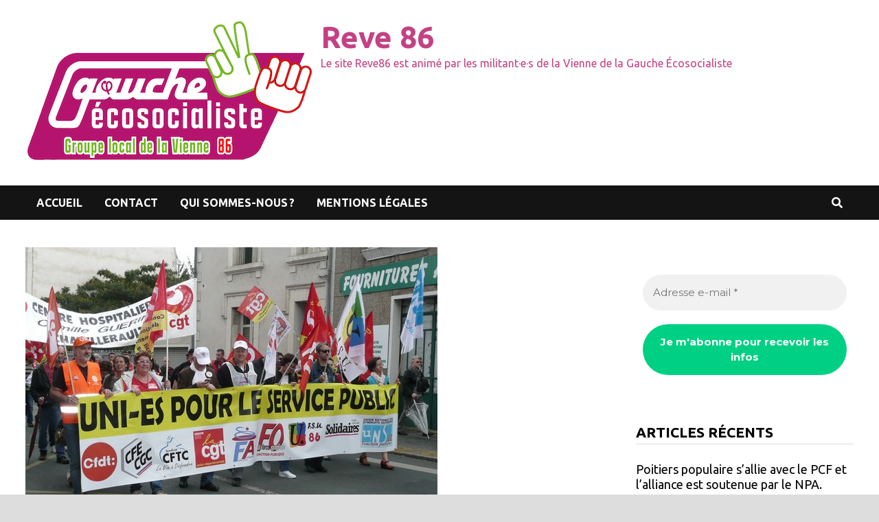

--- FILE ---
content_type: text/html; charset=UTF-8
request_url: https://reve86.org/la-manif-du-10-octobre-quelques-photos/
body_size: 17826
content:
<!doctype html>
<html lang="fr-FR">
<head>
	<meta charset="UTF-8">
	<meta name="viewport" content="width=device-width, initial-scale=1">
	<link rel="profile" href="https://gmpg.org/xfn/11">

	<title>La manif du 10 octobre &#8211; quelques photos&#8230; &#8211; Reve 86</title>
<meta name='robots' content='max-image-preview:large' />
	<style>img:is([sizes="auto" i], [sizes^="auto," i]) { contain-intrinsic-size: 3000px 1500px }</style>
	<link rel='dns-prefetch' href='//stats.wp.com' />
<link rel='dns-prefetch' href='//v0.wordpress.com' />
<link rel='dns-prefetch' href='//widgets.wp.com' />
<link rel='dns-prefetch' href='//s0.wp.com' />
<link rel='dns-prefetch' href='//0.gravatar.com' />
<link rel='dns-prefetch' href='//1.gravatar.com' />
<link rel='dns-prefetch' href='//2.gravatar.com' />
<link rel="alternate" type="application/rss+xml" title="Reve 86 &raquo; Flux" href="https://reve86.org/feed/" />
<link rel="alternate" type="application/rss+xml" title="Reve 86 &raquo; Flux des commentaires" href="https://reve86.org/comments/feed/" />
<link rel="alternate" type="application/rss+xml" title="Reve 86 &raquo; La manif du 10 octobre &ndash; quelques photos&hellip; Flux des commentaires" href="https://reve86.org/la-manif-du-10-octobre-quelques-photos/feed/" />
<script type="text/javascript">
/* <![CDATA[ */
window._wpemojiSettings = {"baseUrl":"https:\/\/s.w.org\/images\/core\/emoji\/16.0.1\/72x72\/","ext":".png","svgUrl":"https:\/\/s.w.org\/images\/core\/emoji\/16.0.1\/svg\/","svgExt":".svg","source":{"concatemoji":"https:\/\/reve86.org\/wp-includes\/js\/wp-emoji-release.min.js?ver=6.8.3"}};
/*! This file is auto-generated */
!function(s,n){var o,i,e;function c(e){try{var t={supportTests:e,timestamp:(new Date).valueOf()};sessionStorage.setItem(o,JSON.stringify(t))}catch(e){}}function p(e,t,n){e.clearRect(0,0,e.canvas.width,e.canvas.height),e.fillText(t,0,0);var t=new Uint32Array(e.getImageData(0,0,e.canvas.width,e.canvas.height).data),a=(e.clearRect(0,0,e.canvas.width,e.canvas.height),e.fillText(n,0,0),new Uint32Array(e.getImageData(0,0,e.canvas.width,e.canvas.height).data));return t.every(function(e,t){return e===a[t]})}function u(e,t){e.clearRect(0,0,e.canvas.width,e.canvas.height),e.fillText(t,0,0);for(var n=e.getImageData(16,16,1,1),a=0;a<n.data.length;a++)if(0!==n.data[a])return!1;return!0}function f(e,t,n,a){switch(t){case"flag":return n(e,"\ud83c\udff3\ufe0f\u200d\u26a7\ufe0f","\ud83c\udff3\ufe0f\u200b\u26a7\ufe0f")?!1:!n(e,"\ud83c\udde8\ud83c\uddf6","\ud83c\udde8\u200b\ud83c\uddf6")&&!n(e,"\ud83c\udff4\udb40\udc67\udb40\udc62\udb40\udc65\udb40\udc6e\udb40\udc67\udb40\udc7f","\ud83c\udff4\u200b\udb40\udc67\u200b\udb40\udc62\u200b\udb40\udc65\u200b\udb40\udc6e\u200b\udb40\udc67\u200b\udb40\udc7f");case"emoji":return!a(e,"\ud83e\udedf")}return!1}function g(e,t,n,a){var r="undefined"!=typeof WorkerGlobalScope&&self instanceof WorkerGlobalScope?new OffscreenCanvas(300,150):s.createElement("canvas"),o=r.getContext("2d",{willReadFrequently:!0}),i=(o.textBaseline="top",o.font="600 32px Arial",{});return e.forEach(function(e){i[e]=t(o,e,n,a)}),i}function t(e){var t=s.createElement("script");t.src=e,t.defer=!0,s.head.appendChild(t)}"undefined"!=typeof Promise&&(o="wpEmojiSettingsSupports",i=["flag","emoji"],n.supports={everything:!0,everythingExceptFlag:!0},e=new Promise(function(e){s.addEventListener("DOMContentLoaded",e,{once:!0})}),new Promise(function(t){var n=function(){try{var e=JSON.parse(sessionStorage.getItem(o));if("object"==typeof e&&"number"==typeof e.timestamp&&(new Date).valueOf()<e.timestamp+604800&&"object"==typeof e.supportTests)return e.supportTests}catch(e){}return null}();if(!n){if("undefined"!=typeof Worker&&"undefined"!=typeof OffscreenCanvas&&"undefined"!=typeof URL&&URL.createObjectURL&&"undefined"!=typeof Blob)try{var e="postMessage("+g.toString()+"("+[JSON.stringify(i),f.toString(),p.toString(),u.toString()].join(",")+"));",a=new Blob([e],{type:"text/javascript"}),r=new Worker(URL.createObjectURL(a),{name:"wpTestEmojiSupports"});return void(r.onmessage=function(e){c(n=e.data),r.terminate(),t(n)})}catch(e){}c(n=g(i,f,p,u))}t(n)}).then(function(e){for(var t in e)n.supports[t]=e[t],n.supports.everything=n.supports.everything&&n.supports[t],"flag"!==t&&(n.supports.everythingExceptFlag=n.supports.everythingExceptFlag&&n.supports[t]);n.supports.everythingExceptFlag=n.supports.everythingExceptFlag&&!n.supports.flag,n.DOMReady=!1,n.readyCallback=function(){n.DOMReady=!0}}).then(function(){return e}).then(function(){var e;n.supports.everything||(n.readyCallback(),(e=n.source||{}).concatemoji?t(e.concatemoji):e.wpemoji&&e.twemoji&&(t(e.twemoji),t(e.wpemoji)))}))}((window,document),window._wpemojiSettings);
/* ]]> */
</script>
<style id='wp-emoji-styles-inline-css' type='text/css'>

	img.wp-smiley, img.emoji {
		display: inline !important;
		border: none !important;
		box-shadow: none !important;
		height: 1em !important;
		width: 1em !important;
		margin: 0 0.07em !important;
		vertical-align: -0.1em !important;
		background: none !important;
		padding: 0 !important;
	}
</style>
<link rel='stylesheet' id='wp-block-library-css' href='https://reve86.org/wp-includes/css/dist/block-library/style.min.css?ver=6.8.3' type='text/css' media='all' />
<style id='wp-block-library-theme-inline-css' type='text/css'>
.wp-block-audio :where(figcaption){color:#555;font-size:13px;text-align:center}.is-dark-theme .wp-block-audio :where(figcaption){color:#ffffffa6}.wp-block-audio{margin:0 0 1em}.wp-block-code{border:1px solid #ccc;border-radius:4px;font-family:Menlo,Consolas,monaco,monospace;padding:.8em 1em}.wp-block-embed :where(figcaption){color:#555;font-size:13px;text-align:center}.is-dark-theme .wp-block-embed :where(figcaption){color:#ffffffa6}.wp-block-embed{margin:0 0 1em}.blocks-gallery-caption{color:#555;font-size:13px;text-align:center}.is-dark-theme .blocks-gallery-caption{color:#ffffffa6}:root :where(.wp-block-image figcaption){color:#555;font-size:13px;text-align:center}.is-dark-theme :root :where(.wp-block-image figcaption){color:#ffffffa6}.wp-block-image{margin:0 0 1em}.wp-block-pullquote{border-bottom:4px solid;border-top:4px solid;color:currentColor;margin-bottom:1.75em}.wp-block-pullquote cite,.wp-block-pullquote footer,.wp-block-pullquote__citation{color:currentColor;font-size:.8125em;font-style:normal;text-transform:uppercase}.wp-block-quote{border-left:.25em solid;margin:0 0 1.75em;padding-left:1em}.wp-block-quote cite,.wp-block-quote footer{color:currentColor;font-size:.8125em;font-style:normal;position:relative}.wp-block-quote:where(.has-text-align-right){border-left:none;border-right:.25em solid;padding-left:0;padding-right:1em}.wp-block-quote:where(.has-text-align-center){border:none;padding-left:0}.wp-block-quote.is-large,.wp-block-quote.is-style-large,.wp-block-quote:where(.is-style-plain){border:none}.wp-block-search .wp-block-search__label{font-weight:700}.wp-block-search__button{border:1px solid #ccc;padding:.375em .625em}:where(.wp-block-group.has-background){padding:1.25em 2.375em}.wp-block-separator.has-css-opacity{opacity:.4}.wp-block-separator{border:none;border-bottom:2px solid;margin-left:auto;margin-right:auto}.wp-block-separator.has-alpha-channel-opacity{opacity:1}.wp-block-separator:not(.is-style-wide):not(.is-style-dots){width:100px}.wp-block-separator.has-background:not(.is-style-dots){border-bottom:none;height:1px}.wp-block-separator.has-background:not(.is-style-wide):not(.is-style-dots){height:2px}.wp-block-table{margin:0 0 1em}.wp-block-table td,.wp-block-table th{word-break:normal}.wp-block-table :where(figcaption){color:#555;font-size:13px;text-align:center}.is-dark-theme .wp-block-table :where(figcaption){color:#ffffffa6}.wp-block-video :where(figcaption){color:#555;font-size:13px;text-align:center}.is-dark-theme .wp-block-video :where(figcaption){color:#ffffffa6}.wp-block-video{margin:0 0 1em}:root :where(.wp-block-template-part.has-background){margin-bottom:0;margin-top:0;padding:1.25em 2.375em}
</style>
<style id='classic-theme-styles-inline-css' type='text/css'>
/*! This file is auto-generated */
.wp-block-button__link{color:#fff;background-color:#32373c;border-radius:9999px;box-shadow:none;text-decoration:none;padding:calc(.667em + 2px) calc(1.333em + 2px);font-size:1.125em}.wp-block-file__button{background:#32373c;color:#fff;text-decoration:none}
</style>
<link rel='stylesheet' id='mediaelement-css' href='https://reve86.org/wp-includes/js/mediaelement/mediaelementplayer-legacy.min.css?ver=4.2.17' type='text/css' media='all' />
<link rel='stylesheet' id='wp-mediaelement-css' href='https://reve86.org/wp-includes/js/mediaelement/wp-mediaelement.min.css?ver=6.8.3' type='text/css' media='all' />
<style id='jetpack-sharing-buttons-style-inline-css' type='text/css'>
.jetpack-sharing-buttons__services-list{display:flex;flex-direction:row;flex-wrap:wrap;gap:0;list-style-type:none;margin:5px;padding:0}.jetpack-sharing-buttons__services-list.has-small-icon-size{font-size:12px}.jetpack-sharing-buttons__services-list.has-normal-icon-size{font-size:16px}.jetpack-sharing-buttons__services-list.has-large-icon-size{font-size:24px}.jetpack-sharing-buttons__services-list.has-huge-icon-size{font-size:36px}@media print{.jetpack-sharing-buttons__services-list{display:none!important}}.editor-styles-wrapper .wp-block-jetpack-sharing-buttons{gap:0;padding-inline-start:0}ul.jetpack-sharing-buttons__services-list.has-background{padding:1.25em 2.375em}
</style>
<style id='global-styles-inline-css' type='text/css'>
:root{--wp--preset--aspect-ratio--square: 1;--wp--preset--aspect-ratio--4-3: 4/3;--wp--preset--aspect-ratio--3-4: 3/4;--wp--preset--aspect-ratio--3-2: 3/2;--wp--preset--aspect-ratio--2-3: 2/3;--wp--preset--aspect-ratio--16-9: 16/9;--wp--preset--aspect-ratio--9-16: 9/16;--wp--preset--color--black: #000000;--wp--preset--color--cyan-bluish-gray: #abb8c3;--wp--preset--color--white: #ffffff;--wp--preset--color--pale-pink: #f78da7;--wp--preset--color--vivid-red: #cf2e2e;--wp--preset--color--luminous-vivid-orange: #ff6900;--wp--preset--color--luminous-vivid-amber: #fcb900;--wp--preset--color--light-green-cyan: #7bdcb5;--wp--preset--color--vivid-green-cyan: #00d084;--wp--preset--color--pale-cyan-blue: #8ed1fc;--wp--preset--color--vivid-cyan-blue: #0693e3;--wp--preset--color--vivid-purple: #9b51e0;--wp--preset--gradient--vivid-cyan-blue-to-vivid-purple: linear-gradient(135deg,rgba(6,147,227,1) 0%,rgb(155,81,224) 100%);--wp--preset--gradient--light-green-cyan-to-vivid-green-cyan: linear-gradient(135deg,rgb(122,220,180) 0%,rgb(0,208,130) 100%);--wp--preset--gradient--luminous-vivid-amber-to-luminous-vivid-orange: linear-gradient(135deg,rgba(252,185,0,1) 0%,rgba(255,105,0,1) 100%);--wp--preset--gradient--luminous-vivid-orange-to-vivid-red: linear-gradient(135deg,rgba(255,105,0,1) 0%,rgb(207,46,46) 100%);--wp--preset--gradient--very-light-gray-to-cyan-bluish-gray: linear-gradient(135deg,rgb(238,238,238) 0%,rgb(169,184,195) 100%);--wp--preset--gradient--cool-to-warm-spectrum: linear-gradient(135deg,rgb(74,234,220) 0%,rgb(151,120,209) 20%,rgb(207,42,186) 40%,rgb(238,44,130) 60%,rgb(251,105,98) 80%,rgb(254,248,76) 100%);--wp--preset--gradient--blush-light-purple: linear-gradient(135deg,rgb(255,206,236) 0%,rgb(152,150,240) 100%);--wp--preset--gradient--blush-bordeaux: linear-gradient(135deg,rgb(254,205,165) 0%,rgb(254,45,45) 50%,rgb(107,0,62) 100%);--wp--preset--gradient--luminous-dusk: linear-gradient(135deg,rgb(255,203,112) 0%,rgb(199,81,192) 50%,rgb(65,88,208) 100%);--wp--preset--gradient--pale-ocean: linear-gradient(135deg,rgb(255,245,203) 0%,rgb(182,227,212) 50%,rgb(51,167,181) 100%);--wp--preset--gradient--electric-grass: linear-gradient(135deg,rgb(202,248,128) 0%,rgb(113,206,126) 100%);--wp--preset--gradient--midnight: linear-gradient(135deg,rgb(2,3,129) 0%,rgb(40,116,252) 100%);--wp--preset--font-size--small: 13px;--wp--preset--font-size--medium: 20px;--wp--preset--font-size--large: 36px;--wp--preset--font-size--x-large: 42px;--wp--preset--spacing--20: 0.44rem;--wp--preset--spacing--30: 0.67rem;--wp--preset--spacing--40: 1rem;--wp--preset--spacing--50: 1.5rem;--wp--preset--spacing--60: 2.25rem;--wp--preset--spacing--70: 3.38rem;--wp--preset--spacing--80: 5.06rem;--wp--preset--shadow--natural: 6px 6px 9px rgba(0, 0, 0, 0.2);--wp--preset--shadow--deep: 12px 12px 50px rgba(0, 0, 0, 0.4);--wp--preset--shadow--sharp: 6px 6px 0px rgba(0, 0, 0, 0.2);--wp--preset--shadow--outlined: 6px 6px 0px -3px rgba(255, 255, 255, 1), 6px 6px rgba(0, 0, 0, 1);--wp--preset--shadow--crisp: 6px 6px 0px rgba(0, 0, 0, 1);}:where(.is-layout-flex){gap: 0.5em;}:where(.is-layout-grid){gap: 0.5em;}body .is-layout-flex{display: flex;}.is-layout-flex{flex-wrap: wrap;align-items: center;}.is-layout-flex > :is(*, div){margin: 0;}body .is-layout-grid{display: grid;}.is-layout-grid > :is(*, div){margin: 0;}:where(.wp-block-columns.is-layout-flex){gap: 2em;}:where(.wp-block-columns.is-layout-grid){gap: 2em;}:where(.wp-block-post-template.is-layout-flex){gap: 1.25em;}:where(.wp-block-post-template.is-layout-grid){gap: 1.25em;}.has-black-color{color: var(--wp--preset--color--black) !important;}.has-cyan-bluish-gray-color{color: var(--wp--preset--color--cyan-bluish-gray) !important;}.has-white-color{color: var(--wp--preset--color--white) !important;}.has-pale-pink-color{color: var(--wp--preset--color--pale-pink) !important;}.has-vivid-red-color{color: var(--wp--preset--color--vivid-red) !important;}.has-luminous-vivid-orange-color{color: var(--wp--preset--color--luminous-vivid-orange) !important;}.has-luminous-vivid-amber-color{color: var(--wp--preset--color--luminous-vivid-amber) !important;}.has-light-green-cyan-color{color: var(--wp--preset--color--light-green-cyan) !important;}.has-vivid-green-cyan-color{color: var(--wp--preset--color--vivid-green-cyan) !important;}.has-pale-cyan-blue-color{color: var(--wp--preset--color--pale-cyan-blue) !important;}.has-vivid-cyan-blue-color{color: var(--wp--preset--color--vivid-cyan-blue) !important;}.has-vivid-purple-color{color: var(--wp--preset--color--vivid-purple) !important;}.has-black-background-color{background-color: var(--wp--preset--color--black) !important;}.has-cyan-bluish-gray-background-color{background-color: var(--wp--preset--color--cyan-bluish-gray) !important;}.has-white-background-color{background-color: var(--wp--preset--color--white) !important;}.has-pale-pink-background-color{background-color: var(--wp--preset--color--pale-pink) !important;}.has-vivid-red-background-color{background-color: var(--wp--preset--color--vivid-red) !important;}.has-luminous-vivid-orange-background-color{background-color: var(--wp--preset--color--luminous-vivid-orange) !important;}.has-luminous-vivid-amber-background-color{background-color: var(--wp--preset--color--luminous-vivid-amber) !important;}.has-light-green-cyan-background-color{background-color: var(--wp--preset--color--light-green-cyan) !important;}.has-vivid-green-cyan-background-color{background-color: var(--wp--preset--color--vivid-green-cyan) !important;}.has-pale-cyan-blue-background-color{background-color: var(--wp--preset--color--pale-cyan-blue) !important;}.has-vivid-cyan-blue-background-color{background-color: var(--wp--preset--color--vivid-cyan-blue) !important;}.has-vivid-purple-background-color{background-color: var(--wp--preset--color--vivid-purple) !important;}.has-black-border-color{border-color: var(--wp--preset--color--black) !important;}.has-cyan-bluish-gray-border-color{border-color: var(--wp--preset--color--cyan-bluish-gray) !important;}.has-white-border-color{border-color: var(--wp--preset--color--white) !important;}.has-pale-pink-border-color{border-color: var(--wp--preset--color--pale-pink) !important;}.has-vivid-red-border-color{border-color: var(--wp--preset--color--vivid-red) !important;}.has-luminous-vivid-orange-border-color{border-color: var(--wp--preset--color--luminous-vivid-orange) !important;}.has-luminous-vivid-amber-border-color{border-color: var(--wp--preset--color--luminous-vivid-amber) !important;}.has-light-green-cyan-border-color{border-color: var(--wp--preset--color--light-green-cyan) !important;}.has-vivid-green-cyan-border-color{border-color: var(--wp--preset--color--vivid-green-cyan) !important;}.has-pale-cyan-blue-border-color{border-color: var(--wp--preset--color--pale-cyan-blue) !important;}.has-vivid-cyan-blue-border-color{border-color: var(--wp--preset--color--vivid-cyan-blue) !important;}.has-vivid-purple-border-color{border-color: var(--wp--preset--color--vivid-purple) !important;}.has-vivid-cyan-blue-to-vivid-purple-gradient-background{background: var(--wp--preset--gradient--vivid-cyan-blue-to-vivid-purple) !important;}.has-light-green-cyan-to-vivid-green-cyan-gradient-background{background: var(--wp--preset--gradient--light-green-cyan-to-vivid-green-cyan) !important;}.has-luminous-vivid-amber-to-luminous-vivid-orange-gradient-background{background: var(--wp--preset--gradient--luminous-vivid-amber-to-luminous-vivid-orange) !important;}.has-luminous-vivid-orange-to-vivid-red-gradient-background{background: var(--wp--preset--gradient--luminous-vivid-orange-to-vivid-red) !important;}.has-very-light-gray-to-cyan-bluish-gray-gradient-background{background: var(--wp--preset--gradient--very-light-gray-to-cyan-bluish-gray) !important;}.has-cool-to-warm-spectrum-gradient-background{background: var(--wp--preset--gradient--cool-to-warm-spectrum) !important;}.has-blush-light-purple-gradient-background{background: var(--wp--preset--gradient--blush-light-purple) !important;}.has-blush-bordeaux-gradient-background{background: var(--wp--preset--gradient--blush-bordeaux) !important;}.has-luminous-dusk-gradient-background{background: var(--wp--preset--gradient--luminous-dusk) !important;}.has-pale-ocean-gradient-background{background: var(--wp--preset--gradient--pale-ocean) !important;}.has-electric-grass-gradient-background{background: var(--wp--preset--gradient--electric-grass) !important;}.has-midnight-gradient-background{background: var(--wp--preset--gradient--midnight) !important;}.has-small-font-size{font-size: var(--wp--preset--font-size--small) !important;}.has-medium-font-size{font-size: var(--wp--preset--font-size--medium) !important;}.has-large-font-size{font-size: var(--wp--preset--font-size--large) !important;}.has-x-large-font-size{font-size: var(--wp--preset--font-size--x-large) !important;}
:where(.wp-block-post-template.is-layout-flex){gap: 1.25em;}:where(.wp-block-post-template.is-layout-grid){gap: 1.25em;}
:where(.wp-block-columns.is-layout-flex){gap: 2em;}:where(.wp-block-columns.is-layout-grid){gap: 2em;}
:root :where(.wp-block-pullquote){font-size: 1.5em;line-height: 1.6;}
</style>
<link rel='stylesheet' id='font-awesome-css' href='https://reve86.org/wp-content/themes/bam/assets/fonts/css/all.min.css?ver=5.15.4' type='text/css' media='all' />
<link rel='stylesheet' id='bam-style-css' href='https://reve86.org/wp-content/themes/bam/style.css?ver=1.3.1' type='text/css' media='all' />
<link rel='stylesheet' id='jetpack_likes-css' href='https://reve86.org/wp-content/plugins/jetpack/modules/likes/style.css?ver=15.4' type='text/css' media='all' />
<link rel='stylesheet' id='fancybox-css' href='https://reve86.org/wp-content/plugins/easy-fancybox/fancybox/1.5.4/jquery.fancybox.min.css?ver=6.8.3' type='text/css' media='screen' />
<link rel='stylesheet' id='sharedaddy-css' href='https://reve86.org/wp-content/plugins/jetpack/modules/sharedaddy/sharing.css?ver=15.4' type='text/css' media='all' />
<link rel='stylesheet' id='social-logos-css' href='https://reve86.org/wp-content/plugins/jetpack/_inc/social-logos/social-logos.min.css?ver=15.4' type='text/css' media='all' />
<script type="text/javascript" src="https://reve86.org/wp-includes/js/jquery/jquery.min.js?ver=3.7.1" id="jquery-core-js"></script>
<script type="text/javascript" src="https://reve86.org/wp-includes/js/jquery/jquery-migrate.min.js?ver=3.4.1" id="jquery-migrate-js"></script>
<script type="text/javascript" src="https://reve86.org/wp-content/plugins/fd-footnotes/fdfootnotes.js?ver=1.34" id="fdfootnote_script-js"></script>
<link rel="https://api.w.org/" href="https://reve86.org/wp-json/" /><link rel="alternate" title="JSON" type="application/json" href="https://reve86.org/wp-json/wp/v2/posts/17564" /><link rel="EditURI" type="application/rsd+xml" title="RSD" href="https://reve86.org/xmlrpc.php?rsd" />
<meta name="generator" content="WordPress 6.8.3" />
<link rel="canonical" href="https://reve86.org/la-manif-du-10-octobre-quelques-photos/" />
<link rel='shortlink' href='https://reve86.org/?p=17564' />
<link rel="alternate" title="oEmbed (JSON)" type="application/json+oembed" href="https://reve86.org/wp-json/oembed/1.0/embed?url=https%3A%2F%2Freve86.org%2Fla-manif-du-10-octobre-quelques-photos%2F" />
<link rel="alternate" title="oEmbed (XML)" type="text/xml+oembed" href="https://reve86.org/wp-json/oembed/1.0/embed?url=https%3A%2F%2Freve86.org%2Fla-manif-du-10-octobre-quelques-photos%2F&#038;format=xml" />
	<style>img#wpstats{display:none}</style>
				<style type="text/css">
				</style>
		
<!-- Jetpack Open Graph Tags -->
<meta property="og:type" content="article" />
<meta property="og:title" content="La manif du 10 octobre &ndash; quelques photos&hellip;" />
<meta property="og:url" content="https://reve86.org/la-manif-du-10-octobre-quelques-photos/" />
<meta property="og:description" content="L&rsquo;unité ça paye. La mobilisation de l&rsquo;ensemble des syndicats de fonctionnaires a été un succès. Plus de 4000 manifestants à Poitiers, plus 500 à Châtellerault le matin. Sur Poitiers si …" />
<meta property="article:published_time" content="2017-10-11T07:16:54+00:00" />
<meta property="article:modified_time" content="2017-10-11T07:16:54+00:00" />
<meta property="og:site_name" content="Reve 86" />
<meta property="og:image" content="https://reve86.org/wp-content/uploads/2017/10/P1150521.jpg" />
<meta property="og:image:width" content="600" />
<meta property="og:image:height" content="450" />
<meta property="og:image:alt" content="" />
<meta property="og:locale" content="fr_FR" />
<meta name="twitter:site" content="@Ensemble86" />
<meta name="twitter:text:title" content="La manif du 10 octobre &ndash; quelques photos&hellip;" />
<meta name="twitter:image" content="https://reve86.org/wp-content/uploads/2017/10/P1150521.jpg?w=640" />
<meta name="twitter:card" content="summary_large_image" />

<!-- End Jetpack Open Graph Tags -->
<link rel="icon" href="https://reve86.org/wp-content/uploads/2022/11/logo-simplifie.png" sizes="32x32" />
<link rel="icon" href="https://reve86.org/wp-content/uploads/2022/11/logo-simplifie.png" sizes="192x192" />
<link rel="apple-touch-icon" href="https://reve86.org/wp-content/uploads/2022/11/logo-simplifie.png" />
<meta name="msapplication-TileImage" content="https://reve86.org/wp-content/uploads/2022/11/logo-simplifie.png" />
		<style type="text/css" id="wp-custom-css">
			#topbar {
	display:none;
}		</style>
		
		<style type="text/css" id="theme-custom-css">
			/* Color CSS */
                
                    blockquote {
                        border-left: 4px solid #c44183;
                    }

                    button,
                    input[type="button"],
                    input[type="reset"],
                    input[type="submit"] {
                        background: #c44183;
                    }

                    .wp-block-search .wp-block-search__button {
                        background: #c44183;
                    }

                    .bam-readmore {
                        background: #c44183;
                    }

                    .site-title a, .site-description {
                        color: #c44183;
                    }

                    .site-header.default-style .main-navigation ul li a:hover {
                        color: #c44183;
                    }

                    .site-header.default-style .main-navigation ul ul li a:hover {
                        background: #c44183;
                    }

                    .site-header.default-style .main-navigation .current_page_item > a,
                    .site-header.default-style .main-navigation .current-menu-item > a,
                    .site-header.default-style .main-navigation .current_page_ancestor > a,
                    .site-header.default-style .main-navigation .current-menu-ancestor > a {
                        color: #c44183;
                    }

                    .site-header.horizontal-style .main-navigation ul li a:hover {
                        color: #c44183;
                    }

                    .site-header.horizontal-style .main-navigation ul ul li a:hover {
                        background: #c44183;
                    }

                    .site-header.horizontal-style .main-navigation .current_page_item > a,
                    .site-header.horizontal-style .main-navigation .current-menu-item > a,
                    .site-header.horizontal-style .main-navigation .current_page_ancestor > a,
                    .site-header.horizontal-style .main-navigation .current-menu-ancestor > a {
                        color: #c44183;
                    }

                    .posts-navigation .nav-previous a:hover,
                    .posts-navigation .nav-next a:hover {
                        color: #c44183;
                    }

                    .post-navigation .nav-previous .post-title:hover,
                    .post-navigation .nav-next .post-title:hover {
                        color: #c44183;
                    }

                    .pagination .page-numbers.current {
                        background: #c44183;
                        border: 1px solid #c44183;
                        color: #ffffff;
                    }
                      
                    .pagination a.page-numbers:hover {
                        background: #c44183;
                        border: 1px solid #c44183;
                    }

                    .widget a:hover,
                    .widget ul li a:hover {
                        color: #c44183;
                    }

                    li.bm-tab.th-ui-state-active a {
                        border-bottom: 1px solid #c44183;
                    }

                    .footer-widget-area .widget a:hover {
                        color: #c44183;
                    }

                    .bms-title a:hover {
                        color: #c44183;
                    }

                    .bam-entry .entry-title a:hover {
                        color: #c44183;
                    }

                    .related-post-meta a:hover,
                    .entry-meta a:hover {
                        color: #c44183;
                    }

                    .related-post-meta .byline a:hover,
                    .entry-meta .byline a:hover {
                        color: #c44183;
                    }

                    .cat-links a {
                        color: #c44183;
                    }

                    .tags-links a:hover {
                        background: #c44183;
                    }

                    .related-post-title a:hover {
                        color: #c44183;
                    }

                    .author-posts-link:hover {
                        color: #c44183;
                    }

                    .comment-author a {
                        color: #c44183;
                    }

                    .comment-metadata a:hover,
                    .comment-metadata a:focus,
                    .pingback .comment-edit-link:hover,
                    .pingback .comment-edit-link:focus {
                        color: #c44183;
                    }

                    .comment-reply-link:hover,
                    .comment-reply-link:focus {
                        background: #c44183;
                    }

                    .comment-notes a:hover,
                    .comment-awaiting-moderation a:hover,
                    .logged-in-as a:hover,
                    .form-allowed-tags a:hover {
                        color: #c44183;
                    }

                    .required {
                        color: #c44183;
                    }

                    .comment-reply-title small a:before {
                        color: #c44183;
                    }

                    .wp-block-quote {
                        border-left: 4px solid #c44183;
                    }

                    .wp-block-quote[style*="text-align:right"], .wp-block-quote[style*="text-align: right"] {
                        border-right: 4px solid #c44183;
                    }

                    .site-info a:hover {
                        color: #c44183;
                    }

                    #bam-tags a, .widget_tag_cloud .tagcloud a {
                        background: #c44183;
                    }

                
                    .site-title a, .site-description,
                    .site-header.horizontal-style .site-description {
                        color: #c44183;
                    }
                
                    .page-content a:hover,
                    .entry-content a:hover {
                        color: #00aeef;
                    }
                
                    button:hover,
                    input[type="button"]:hover,
                    input[type="reset"]:hover,
                    input[type="submit"]:hover,
                    .wp-block-search .wp-block-search__button:hover,
                    .bam-readmore:hover {
                        background: #000000;
                    }
                
                    body.boxed-layout.custom-background,
                    body.boxed-layout {
                        background-color: #dddddd;
                    }
                
                    body.boxed-layout.custom-background.separate-containers,
                    body.boxed-layout.separate-containers {
                        background-color: #dddddd;
                    }
                
                    body.wide-layout.custom-background.separate-containers,
                    body.wide-layout.separate-containers {
                        background-color: #eeeeee;
                    }		</style>

	</head>

<body class="wp-singular post-template-default single single-post postid-17564 single-format-standard wp-custom-logo wp-embed-responsive wp-theme-bam boxed-layout right-sidebar one-container">



<div id="page" class="site">
	<a class="skip-link screen-reader-text" href="#content">Passer au contenu</a>

	
<div id="topbar" class="bam-topbar clearfix">

    <div class="container">

                    <span class="bam-date">30 janvier 2026</span>
        
        
        
<div class="bam-topbar-social colored">

    
        
                
    
        
                
    
        
                
    
        
                
    
        
                
    
        
                
    
        
                
    
        
                
    
        
                
    
        
                
    
        
                
    
        
                
    
        
                
    
        
                
    
        
                
    
        
                
    
        
                
    
        
                
    
        
                
    
        
                
    
        
                
    
        
                
    
        
                
    
</div><!-- .bam-social-media -->
    </div>

</div>
	


<header id="masthead" class="site-header default-style">

    
    

<div id="site-header-inner" class="clearfix container left-logo">

    <div class="site-branding">
    <div class="site-branding-inner">

                    <div class="site-logo-image"><a href="https://reve86.org/" class="custom-logo-link" rel="home"><img width="420" height="214" src="https://reve86.org/wp-content/uploads/2022/11/Logo-GES-Poitiers_light-1.png" class="custom-logo" alt="Reve 86" decoding="async" fetchpriority="high" srcset="https://reve86.org/wp-content/uploads/2022/11/Logo-GES-Poitiers_light-1.png 420w, https://reve86.org/wp-content/uploads/2022/11/Logo-GES-Poitiers_light-1-360x183.png 360w" sizes="(max-width: 420px) 100vw, 420px" /></a></div>
        
        <div class="site-branding-text">
                            <p class="site-title"><a href="https://reve86.org/" rel="home">Reve 86</a></p>
                                <p class="site-description">Le site Reve86 est animé par les militant·e·s de la Vienne de la Gauche Écosocialiste</p>
                    </div><!-- .site-branding-text -->

    </div><!-- .site-branding-inner -->
</div><!-- .site-branding -->
        
</div><!-- #site-header-inner -->



<nav id="site-navigation" class="main-navigation">

    <div id="site-navigation-inner" class="container align-left show-search">
        
        <div class="menu-haut-de-page-container"><ul id="primary-menu" class="menu"><li id="menu-item-10" class="menu-item menu-item-type-custom menu-item-object-custom menu-item-home menu-item-10"><a href="https://reve86.org/">Accueil</a></li>
<li id="menu-item-75" class="menu-item menu-item-type-post_type menu-item-object-page menu-item-75"><a href="https://reve86.org/contact/">Contact</a></li>
<li id="menu-item-72" class="menu-item menu-item-type-post_type menu-item-object-page menu-item-72"><a href="https://reve86.org/ensemble-qui-sommes-nous/">Qui sommes-nous&#8239;?</a></li>
<li id="menu-item-45385" class="menu-item menu-item-type-post_type menu-item-object-page menu-item-45385"><a href="https://reve86.org/mentions-legales/">Mentions l&eacute;gales</a></li>
</ul></div><div class="bam-search-button-icon">
    <i class="fas fa-search" aria-hidden="true"></i>
</div>
<div class="bam-search-box-container">
    <div class="bam-search-box">
        <form role="search" method="get" class="search-form" action="https://reve86.org/">
				<label>
					<span class="screen-reader-text">Rechercher :</span>
					<input type="search" class="search-field" placeholder="Rechercher…" value="" name="s" />
				</label>
				<input type="submit" class="search-submit" value="Rechercher" />
			</form>    </div><!-- th-search-box -->
</div><!-- .th-search-box-container -->

        <button class="menu-toggle" aria-controls="primary-menu" aria-expanded="false" data-toggle-target=".mobile-navigation"><i class="fas fa-bars"></i>Menu</button>
        
    </div><!-- .container -->
    
</nav><!-- #site-navigation -->
<div class="mobile-dropdown">
    <nav class="mobile-navigation">
        <div class="menu-haut-de-page-container"><ul id="primary-menu-mobile" class="menu"><li class="menu-item menu-item-type-custom menu-item-object-custom menu-item-home menu-item-10"><a href="https://reve86.org/">Accueil</a></li>
<li class="menu-item menu-item-type-post_type menu-item-object-page menu-item-75"><a href="https://reve86.org/contact/">Contact</a></li>
<li class="menu-item menu-item-type-post_type menu-item-object-page menu-item-72"><a href="https://reve86.org/ensemble-qui-sommes-nous/">Qui sommes-nous&#8239;?</a></li>
<li class="menu-item menu-item-type-post_type menu-item-object-page menu-item-45385"><a href="https://reve86.org/mentions-legales/">Mentions l&eacute;gales</a></li>
</ul></div>    </nav>
</div>

    
         
</header><!-- #masthead -->


	
	<div id="content" class="site-content">
		<div class="container">

	
	<div id="primary" class="content-area">

		
		<main id="main" class="site-main">

			
			
<article id="post-17564" class="bam-single-post post-17564 post type-post status-publish format-standard has-post-thumbnail hentry category-agir">
	
					<div class="post-thumbnail">
					<img width="600" height="450" src="https://reve86.org/wp-content/uploads/2017/10/P1150521.jpg" class="attachment-bam-large size-bam-large wp-post-image" alt="" decoding="async" srcset="https://reve86.org/wp-content/uploads/2017/10/P1150521.jpg 600w, https://reve86.org/wp-content/uploads/2017/10/P1150521-360x270.jpg 360w" sizes="(max-width: 600px) 100vw, 600px" />				</div><!-- .post-thumbnail -->
			
		
	<div class="category-list">
		<span class="cat-links"><a href="https://reve86.org/categorie/agir/" rel="category tag">agir</a></span>	</div><!-- .category-list -->

	<header class="entry-header">
		<h1 class="entry-title">La manif du 10 octobre &ndash; quelques photos&hellip;</h1>			<div class="entry-meta">
				<span class="byline"> <img class="author-photo" alt="Didier Bridon" src="https://secure.gravatar.com/avatar/4a6b5d0d18e32cf0e0ad160c8cf4f07fe8834e1b0d0a422536089e8a185befc6?s=96&#038;d=mm&#038;r=g" />par <span class="author vcard"><a class="url fn n" href="https://reve86.org/author/didier/">Didier Bridon</a></span></span><span class="posted-on"><i class="far fa-clock"></i><a href="https://reve86.org/la-manif-du-10-octobre-quelques-photos/" rel="bookmark"><time class="entry-date published updated" datetime="2017-10-11T09:16:54+02:00">11 octobre 2017</time></a></span>			</div><!-- .entry-meta -->
			</header><!-- .entry-header -->

	
	
	<div class="entry-content">
		<p>L&rsquo;unit&eacute; &ccedil;a paye. La mobi&shy;li&shy;sa&shy;tion de l&rsquo;en&shy;semble des syndi&shy;cats de fonc&shy;tion&shy;naires a &eacute;t&eacute; un succ&egrave;s. Plus de 4000 mani&shy;fes&shy;tants &agrave; Poitiers, plus 500 &agrave; Ch&acirc;tel&shy;le&shy;rault le matin. Sur Poitiers si la CGT, la FSU et Soli&shy;daires &eacute;taient forte&shy;ment repr&eacute;&shy;sen&shy;t&eacute;s, l&rsquo;en&shy;semble des autres syndi&shy;cats de fonc&shy;tion&shy;naires avaient aussi bien mobi&shy;lis&eacute;. Des orga&shy;ni&shy;sa&shy;tions poli&shy;tiques &eacute;taient aussi dans la mani&shy;fes&shy;ta&shy;tion, PCF, NPA, LO, FI et Ensemble! qui a diffus&eacute; un tract en d&eacute;but de manif. Le&nbsp;cort&egrave;ge unitaire et dyna&shy;mique des orga&shy;ni&shy;sa&shy;tions de jeunesse a &eacute;t&eacute; tr&egrave;s remarqu&eacute;. Lire le&nbsp;<a href="https://reve86.org/wp-content/uploads/2017/10/Tract-10oct.pdf">tract d&rsquo;En&shy;semble!</a></p>
<p>&nbsp;</p>
<div id='gallery-1' class='gallery galleryid-17564 gallery-columns-2 gallery-size-full'><figure class='gallery-item'>
			<div class='gallery-icon landscape'>
				<a href='https://reve86.org/la-manif-du-10-octobre-quelques-photos/p1150502/'><img decoding="async" width="600" height="450" src="https://reve86.org/wp-content/uploads/2017/10/P1150502.jpg" class="attachment-full size-full" alt="" srcset="https://reve86.org/wp-content/uploads/2017/10/P1150502.jpg 600w, https://reve86.org/wp-content/uploads/2017/10/P1150502-360x270.jpg 360w" sizes="(max-width: 600px) 100vw, 600px" /></a>
			</div></figure><figure class='gallery-item'>
			<div class='gallery-icon landscape'>
				<a href='https://reve86.org/la-manif-du-10-octobre-quelques-photos/p1150503/'><img decoding="async" width="600" height="450" src="https://reve86.org/wp-content/uploads/2017/10/P1150503.jpg" class="attachment-full size-full" alt="" srcset="https://reve86.org/wp-content/uploads/2017/10/P1150503.jpg 600w, https://reve86.org/wp-content/uploads/2017/10/P1150503-360x270.jpg 360w" sizes="(max-width: 600px) 100vw, 600px" /></a>
			</div></figure><figure class='gallery-item'>
			<div class='gallery-icon landscape'>
				<a href='https://reve86.org/la-manif-du-10-octobre-quelques-photos/p1150507/'><img loading="lazy" decoding="async" width="600" height="450" src="https://reve86.org/wp-content/uploads/2017/10/P1150507.jpg" class="attachment-full size-full" alt="" srcset="https://reve86.org/wp-content/uploads/2017/10/P1150507.jpg 600w, https://reve86.org/wp-content/uploads/2017/10/P1150507-360x270.jpg 360w" sizes="auto, (max-width: 600px) 100vw, 600px" /></a>
			</div></figure><figure class='gallery-item'>
			<div class='gallery-icon landscape'>
				<a href='https://reve86.org/la-manif-du-10-octobre-quelques-photos/p1150508/'><img loading="lazy" decoding="async" width="600" height="450" src="https://reve86.org/wp-content/uploads/2017/10/P1150508.jpg" class="attachment-full size-full" alt="" srcset="https://reve86.org/wp-content/uploads/2017/10/P1150508.jpg 600w, https://reve86.org/wp-content/uploads/2017/10/P1150508-360x270.jpg 360w" sizes="auto, (max-width: 600px) 100vw, 600px" /></a>
			</div></figure><figure class='gallery-item'>
			<div class='gallery-icon landscape'>
				<a href='https://reve86.org/la-manif-du-10-octobre-quelques-photos/p1150532/'><img loading="lazy" decoding="async" width="600" height="450" src="https://reve86.org/wp-content/uploads/2017/10/P1150532.jpg" class="attachment-full size-full" alt="" srcset="https://reve86.org/wp-content/uploads/2017/10/P1150532.jpg 600w, https://reve86.org/wp-content/uploads/2017/10/P1150532-360x270.jpg 360w" sizes="auto, (max-width: 600px) 100vw, 600px" /></a>
			</div></figure><figure class='gallery-item'>
			<div class='gallery-icon landscape'>
				<a href='https://reve86.org/la-manif-du-10-octobre-quelques-photos/p1150529/'><img loading="lazy" decoding="async" width="600" height="450" src="https://reve86.org/wp-content/uploads/2017/10/P1150529.jpg" class="attachment-full size-full" alt="" srcset="https://reve86.org/wp-content/uploads/2017/10/P1150529.jpg 600w, https://reve86.org/wp-content/uploads/2017/10/P1150529-360x270.jpg 360w" sizes="auto, (max-width: 600px) 100vw, 600px" /></a>
			</div></figure><figure class='gallery-item'>
			<div class='gallery-icon landscape'>
				<a href='https://reve86.org/la-manif-du-10-octobre-quelques-photos/p1150525/'><img loading="lazy" decoding="async" width="600" height="450" src="https://reve86.org/wp-content/uploads/2017/10/P1150525.jpg" class="attachment-full size-full" alt="" srcset="https://reve86.org/wp-content/uploads/2017/10/P1150525.jpg 600w, https://reve86.org/wp-content/uploads/2017/10/P1150525-360x270.jpg 360w" sizes="auto, (max-width: 600px) 100vw, 600px" /></a>
			</div></figure><figure class='gallery-item'>
			<div class='gallery-icon landscape'>
				<a href='https://reve86.org/la-manif-du-10-octobre-quelques-photos/p1150512/'><img loading="lazy" decoding="async" width="600" height="450" src="https://reve86.org/wp-content/uploads/2017/10/P1150512.jpg" class="attachment-full size-full" alt="" srcset="https://reve86.org/wp-content/uploads/2017/10/P1150512.jpg 600w, https://reve86.org/wp-content/uploads/2017/10/P1150512-360x270.jpg 360w" sizes="auto, (max-width: 600px) 100vw, 600px" /></a>
			</div></figure><figure class='gallery-item'>
			<div class='gallery-icon landscape'>
				<a href='https://reve86.org/la-manif-du-10-octobre-quelques-photos/p1150516/'><img loading="lazy" decoding="async" width="600" height="450" src="https://reve86.org/wp-content/uploads/2017/10/P1150516.jpg" class="attachment-full size-full" alt="" srcset="https://reve86.org/wp-content/uploads/2017/10/P1150516.jpg 600w, https://reve86.org/wp-content/uploads/2017/10/P1150516-360x270.jpg 360w" sizes="auto, (max-width: 600px) 100vw, 600px" /></a>
			</div></figure><figure class='gallery-item'>
			<div class='gallery-icon landscape'>
				<a href='https://reve86.org/la-manif-du-10-octobre-quelques-photos/p1150511/'><img loading="lazy" decoding="async" width="600" height="450" src="https://reve86.org/wp-content/uploads/2017/10/P1150511.jpg" class="attachment-full size-full" alt="" srcset="https://reve86.org/wp-content/uploads/2017/10/P1150511.jpg 600w, https://reve86.org/wp-content/uploads/2017/10/P1150511-360x270.jpg 360w" sizes="auto, (max-width: 600px) 100vw, 600px" /></a>
			</div></figure><figure class='gallery-item'>
			<div class='gallery-icon landscape'>
				<a href='https://reve86.org/la-manif-du-10-octobre-quelques-photos/p1150510/'><img loading="lazy" decoding="async" width="600" height="450" src="https://reve86.org/wp-content/uploads/2017/10/P1150510.jpg" class="attachment-full size-full" alt="" srcset="https://reve86.org/wp-content/uploads/2017/10/P1150510.jpg 600w, https://reve86.org/wp-content/uploads/2017/10/P1150510-360x270.jpg 360w" sizes="auto, (max-width: 600px) 100vw, 600px" /></a>
			</div></figure><figure class='gallery-item'>
			<div class='gallery-icon landscape'>
				<a href='https://reve86.org/la-manif-du-10-octobre-quelques-photos/p1150543/'><img loading="lazy" decoding="async" width="600" height="450" src="https://reve86.org/wp-content/uploads/2017/10/P1150543.jpg" class="attachment-full size-full" alt="" srcset="https://reve86.org/wp-content/uploads/2017/10/P1150543.jpg 600w, https://reve86.org/wp-content/uploads/2017/10/P1150543-360x270.jpg 360w" sizes="auto, (max-width: 600px) 100vw, 600px" /></a>
			</div></figure><figure class='gallery-item'>
			<div class='gallery-icon landscape'>
				<a href='https://reve86.org/la-manif-du-10-octobre-quelques-photos/p1150509/'><img loading="lazy" decoding="async" width="600" height="450" src="https://reve86.org/wp-content/uploads/2017/10/P1150509.jpg" class="attachment-full size-full" alt="" srcset="https://reve86.org/wp-content/uploads/2017/10/P1150509.jpg 600w, https://reve86.org/wp-content/uploads/2017/10/P1150509-360x270.jpg 360w" sizes="auto, (max-width: 600px) 100vw, 600px" /></a>
			</div></figure><figure class='gallery-item'>
			<div class='gallery-icon landscape'>
				<a href='https://reve86.org/la-manif-du-10-octobre-quelques-photos/p1150519/'><img loading="lazy" decoding="async" width="600" height="450" src="https://reve86.org/wp-content/uploads/2017/10/P1150519.jpg" class="attachment-full size-full" alt="" srcset="https://reve86.org/wp-content/uploads/2017/10/P1150519.jpg 600w, https://reve86.org/wp-content/uploads/2017/10/P1150519-360x270.jpg 360w" sizes="auto, (max-width: 600px) 100vw, 600px" /></a>
			</div></figure><figure class='gallery-item'>
			<div class='gallery-icon landscape'>
				<a href='https://reve86.org/la-manif-du-10-octobre-quelques-photos/p1150515/'><img loading="lazy" decoding="async" width="600" height="450" src="https://reve86.org/wp-content/uploads/2017/10/P1150515.jpg" class="attachment-full size-full" alt="" srcset="https://reve86.org/wp-content/uploads/2017/10/P1150515.jpg 600w, https://reve86.org/wp-content/uploads/2017/10/P1150515-360x270.jpg 360w" sizes="auto, (max-width: 600px) 100vw, 600px" /></a>
			</div></figure><figure class='gallery-item'>
			<div class='gallery-icon landscape'>
				<a href='https://reve86.org/la-manif-du-10-octobre-quelques-photos/p1150530/'><img loading="lazy" decoding="async" width="600" height="450" src="https://reve86.org/wp-content/uploads/2017/10/P1150530.jpg" class="attachment-full size-full" alt="" srcset="https://reve86.org/wp-content/uploads/2017/10/P1150530.jpg 600w, https://reve86.org/wp-content/uploads/2017/10/P1150530-360x270.jpg 360w" sizes="auto, (max-width: 600px) 100vw, 600px" /></a>
			</div></figure><figure class='gallery-item'>
			<div class='gallery-icon landscape'>
				<a href='https://reve86.org/la-manif-du-10-octobre-quelques-photos/p1150527/'><img loading="lazy" decoding="async" width="600" height="450" src="https://reve86.org/wp-content/uploads/2017/10/P1150527.jpg" class="attachment-full size-full" alt="" srcset="https://reve86.org/wp-content/uploads/2017/10/P1150527.jpg 600w, https://reve86.org/wp-content/uploads/2017/10/P1150527-360x270.jpg 360w" sizes="auto, (max-width: 600px) 100vw, 600px" /></a>
			</div></figure><figure class='gallery-item'>
			<div class='gallery-icon landscape'>
				<a href='https://reve86.org/la-manif-du-10-octobre-quelques-photos/p1150528/'><img loading="lazy" decoding="async" width="600" height="450" src="https://reve86.org/wp-content/uploads/2017/10/P1150528.jpg" class="attachment-full size-full" alt="" srcset="https://reve86.org/wp-content/uploads/2017/10/P1150528.jpg 600w, https://reve86.org/wp-content/uploads/2017/10/P1150528-360x270.jpg 360w" sizes="auto, (max-width: 600px) 100vw, 600px" /></a>
			</div></figure><figure class='gallery-item'>
			<div class='gallery-icon landscape'>
				<a href='https://reve86.org/la-manif-du-10-octobre-quelques-photos/p1150533/'><img loading="lazy" decoding="async" width="600" height="450" src="https://reve86.org/wp-content/uploads/2017/10/P1150533.jpg" class="attachment-full size-full" alt="" srcset="https://reve86.org/wp-content/uploads/2017/10/P1150533.jpg 600w, https://reve86.org/wp-content/uploads/2017/10/P1150533-360x270.jpg 360w" sizes="auto, (max-width: 600px) 100vw, 600px" /></a>
			</div></figure><figure class='gallery-item'>
			<div class='gallery-icon landscape'>
				<a href='https://reve86.org/la-manif-du-10-octobre-quelques-photos/p1150536/'><img loading="lazy" decoding="async" width="600" height="450" src="https://reve86.org/wp-content/uploads/2017/10/P1150536.jpg" class="attachment-full size-full" alt="" srcset="https://reve86.org/wp-content/uploads/2017/10/P1150536.jpg 600w, https://reve86.org/wp-content/uploads/2017/10/P1150536-360x270.jpg 360w" sizes="auto, (max-width: 600px) 100vw, 600px" /></a>
			</div></figure><figure class='gallery-item'>
			<div class='gallery-icon landscape'>
				<a href='https://reve86.org/la-manif-du-10-octobre-quelques-photos/p1150542/'><img loading="lazy" decoding="async" width="600" height="450" src="https://reve86.org/wp-content/uploads/2017/10/P1150542.jpg" class="attachment-full size-full" alt="" srcset="https://reve86.org/wp-content/uploads/2017/10/P1150542.jpg 600w, https://reve86.org/wp-content/uploads/2017/10/P1150542-360x270.jpg 360w" sizes="auto, (max-width: 600px) 100vw, 600px" /></a>
			</div></figure><figure class='gallery-item'>
			<div class='gallery-icon landscape'>
				<a href='https://reve86.org/la-manif-du-10-octobre-quelques-photos/p1150541/'><img loading="lazy" decoding="async" width="600" height="450" src="https://reve86.org/wp-content/uploads/2017/10/P1150541.jpg" class="attachment-full size-full" alt="" srcset="https://reve86.org/wp-content/uploads/2017/10/P1150541.jpg 600w, https://reve86.org/wp-content/uploads/2017/10/P1150541-360x270.jpg 360w" sizes="auto, (max-width: 600px) 100vw, 600px" /></a>
			</div></figure><figure class='gallery-item'>
			<div class='gallery-icon landscape'>
				<a href='https://reve86.org/la-manif-du-10-octobre-quelques-photos/p1150539/'><img loading="lazy" decoding="async" width="600" height="450" src="https://reve86.org/wp-content/uploads/2017/10/P1150539.jpg" class="attachment-full size-full" alt="" srcset="https://reve86.org/wp-content/uploads/2017/10/P1150539.jpg 600w, https://reve86.org/wp-content/uploads/2017/10/P1150539-360x270.jpg 360w" sizes="auto, (max-width: 600px) 100vw, 600px" /></a>
			</div></figure><figure class='gallery-item'>
			<div class='gallery-icon landscape'>
				<a href='https://reve86.org/la-manif-du-10-octobre-quelques-photos/p1150534/'><img loading="lazy" decoding="async" width="600" height="450" src="https://reve86.org/wp-content/uploads/2017/10/P1150534.jpg" class="attachment-full size-full" alt="" srcset="https://reve86.org/wp-content/uploads/2017/10/P1150534.jpg 600w, https://reve86.org/wp-content/uploads/2017/10/P1150534-360x270.jpg 360w" sizes="auto, (max-width: 600px) 100vw, 600px" /></a>
			</div></figure><figure class='gallery-item'>
			<div class='gallery-icon landscape'>
				<a href='https://reve86.org/la-manif-du-10-octobre-quelques-photos/p1150531/'><img loading="lazy" decoding="async" width="600" height="450" src="https://reve86.org/wp-content/uploads/2017/10/P1150531.jpg" class="attachment-full size-full" alt="" srcset="https://reve86.org/wp-content/uploads/2017/10/P1150531.jpg 600w, https://reve86.org/wp-content/uploads/2017/10/P1150531-360x270.jpg 360w" sizes="auto, (max-width: 600px) 100vw, 600px" /></a>
			</div></figure><figure class='gallery-item'>
			<div class='gallery-icon landscape'>
				<a href='https://reve86.org/la-manif-du-10-octobre-quelques-photos/p1150522/'><img loading="lazy" decoding="async" width="600" height="450" src="https://reve86.org/wp-content/uploads/2017/10/P1150522.jpg" class="attachment-full size-full" alt="" srcset="https://reve86.org/wp-content/uploads/2017/10/P1150522.jpg 600w, https://reve86.org/wp-content/uploads/2017/10/P1150522-360x270.jpg 360w" sizes="auto, (max-width: 600px) 100vw, 600px" /></a>
			</div></figure>
		</div>

<p>&nbsp;</p><div class="sharedaddy sd-sharing-enabled"><div class="robots-nocontent sd-block sd-social sd-social-icon sd-sharing"><h3 class="sd-title">Partager :</h3><div class="sd-content"><ul><li class="share-twitter"><a rel="nofollow noopener noreferrer"
				data-shared="sharing-twitter-17564"
				class="share-twitter sd-button share-icon no-text"
				href="https://reve86.org/la-manif-du-10-octobre-quelques-photos/?share=twitter"
				target="_blank"
				aria-labelledby="sharing-twitter-17564"
				>
				<span id="sharing-twitter-17564" hidden>Cliquer pour partager sur X(ouvre dans une nouvelle fenêtre)</span>
				<span>X</span>
			</a></li><li class="share-facebook"><a rel="nofollow noopener noreferrer"
				data-shared="sharing-facebook-17564"
				class="share-facebook sd-button share-icon no-text"
				href="https://reve86.org/la-manif-du-10-octobre-quelques-photos/?share=facebook"
				target="_blank"
				aria-labelledby="sharing-facebook-17564"
				>
				<span id="sharing-facebook-17564" hidden>Cliquez pour partager sur Facebook(ouvre dans une nouvelle fenêtre)</span>
				<span>Facebook</span>
			</a></li><li class="share-jetpack-whatsapp"><a rel="nofollow noopener noreferrer"
				data-shared="sharing-whatsapp-17564"
				class="share-jetpack-whatsapp sd-button share-icon no-text"
				href="https://reve86.org/la-manif-du-10-octobre-quelques-photos/?share=jetpack-whatsapp"
				target="_blank"
				aria-labelledby="sharing-whatsapp-17564"
				>
				<span id="sharing-whatsapp-17564" hidden>Cliquez pour partager sur WhatsApp(ouvre dans une nouvelle fenêtre)</span>
				<span>WhatsApp</span>
			</a></li><li class="share-email"><a rel="nofollow noopener noreferrer"
				data-shared="sharing-email-17564"
				class="share-email sd-button share-icon no-text"
				href="mailto:?subject=%5BArticle%20partag%C3%A9%5D%20La%20manif%20du%2010%20octobre%20-%20quelques%20photos...&#038;body=https%3A%2F%2Freve86.org%2Fla-manif-du-10-octobre-quelques-photos%2F&#038;share=email"
				target="_blank"
				aria-labelledby="sharing-email-17564"
				data-email-share-error-title="Votre messagerie est-elle configurée ?" data-email-share-error-text="Si vous rencontrez des problèmes de partage par e-mail, votre messagerie n’est peut-être pas configurée pour votre navigateur. Vous devrez peut-être créer vous-même une nouvelle messagerie." data-email-share-nonce="fae057575b" data-email-share-track-url="https://reve86.org/la-manif-du-10-octobre-quelques-photos/?share=email">
				<span id="sharing-email-17564" hidden>Cliquer pour envoyer un lien par e-mail à un ami(ouvre dans une nouvelle fenêtre)</span>
				<span>E-mail</span>
			</a></li><li class="share-print"><a rel="nofollow noopener noreferrer"
				data-shared="sharing-print-17564"
				class="share-print sd-button share-icon no-text"
				href="https://reve86.org/la-manif-du-10-octobre-quelques-photos/#print?share=print"
				target="_blank"
				aria-labelledby="sharing-print-17564"
				>
				<span id="sharing-print-17564" hidden>Cliquer pour imprimer(ouvre dans une nouvelle fenêtre)</span>
				<span>Imprimer</span>
			</a></li><li class="share-end"></li></ul></div></div></div>	</div><!-- .entry-content -->

	
	<footer class="entry-footer">
			</footer><!-- .entry-footer -->
</article><!-- #post-17564 -->
	<nav class="navigation post-navigation" aria-label="Publications">
		<h2 class="screen-reader-text">Navigation de l’article</h2>
		<div class="nav-links"><div class="nav-previous"><a href="https://reve86.org/non-a-limmense-plan-social-sur-les-emplois-aides/" rel="prev"><span class="meta-nav" aria-hidden="true">Publication précédente</span> <span class="screen-reader-text">Publication précédente :</span> <br/><span class="post-title">Non &agrave; l&rsquo;im&shy;mense plan social sur les emplois aid&eacute;s&#8239;!</span></a></div><div class="nav-next"><a href="https://reve86.org/contre-la-repression-et-pour-la-democratie-soyons-solidaires-du-droit-a-lautodetermination-de-la-catalogne/" rel="next"><span class="meta-nav" aria-hidden="true">Publication suivante</span> <span class="screen-reader-text">Publication suivante :</span> <br/><span class="post-title">Contre la r&eacute;pres&shy;sion et pour la d&eacute;mo&shy;cra&shy;tie, soyons soli&shy;daires du droit &agrave; l&rsquo;au&shy;to&shy;d&eacute;&shy;ter&shy;mi&shy;na&shy;tion de la Cata&shy;logne&#8239;!</span></a></div></div>
	</nav><div class="bam-authorbox clearfix">

    <div class="bam-author-img">
        <img alt='' src='https://secure.gravatar.com/avatar/4a6b5d0d18e32cf0e0ad160c8cf4f07fe8834e1b0d0a422536089e8a185befc6?s=100&#038;d=mm&#038;r=g' srcset='https://secure.gravatar.com/avatar/4a6b5d0d18e32cf0e0ad160c8cf4f07fe8834e1b0d0a422536089e8a185befc6?s=200&#038;d=mm&#038;r=g 2x' class='avatar avatar-100 photo' height='100' width='100' loading='lazy' decoding='async'/>    </div>

    <div class="bam-author-content">
        <h4 class="author-name">Didier Bridon</h4>
        <p class="author-description"></p>
        <a class="author-posts-link" href="https://reve86.org/author/didier/" title="Didier Bridon">
            Voir tous les articles de Didier Bridon &rarr;        </a>
    </div>

</div>


<div class="bam-related-posts clearfix">

    <h3 class="related-section-title">Vous pourriez aussi aimer</h3>

    <div class="related-posts-wrap">
                    <div class="related-post">
                <div class="related-post-thumbnail">
                    <a href="https://reve86.org/le-tract-du-rassemblement-4-mai-de-dnsi/">
                        <img width="369" height="265" src="https://reve86.org/wp-content/uploads/2016/05/MMs-blancs.jpg" class="attachment-bam-thumb size-bam-thumb wp-post-image" alt="" decoding="async" loading="lazy" srcset="https://reve86.org/wp-content/uploads/2016/05/MMs-blancs.jpg 708w, https://reve86.org/wp-content/uploads/2016/05/MMs-blancs-360x258.jpg 360w, https://reve86.org/wp-content/uploads/2016/05/MMs-blancs-600x431.jpg 600w" sizes="auto, (max-width: 369px) 100vw, 369px" />                    </a>
                </div><!-- .related-post-thumbnail -->
                <h3 class="related-post-title">
                    <a href="https://reve86.org/le-tract-du-rassemblement-4-mai-de-dnsi/" rel="bookmark" title="Le tract du rassem&shy;ble&shy;ment 4 mai de DNSI">
                        Le tract du rassem&shy;ble&shy;ment 4 mai de DNSI                    </a>
                </h3><!-- .related-post-title -->
                <div class="related-post-meta"><span class="posted-on"><i class="far fa-clock"></i><a href="https://reve86.org/le-tract-du-rassemblement-4-mai-de-dnsi/" rel="bookmark"><time class="entry-date published sm-hu" datetime="2016-05-02T17:17:02+02:00">2 mai 2016</time><time class="updated" datetime="2017-09-02T23:56:28+02:00">2 septembre 2017</time></a></span></div>
            </div><!-- .related-post -->
                    <div class="related-post">
                <div class="related-post-thumbnail">
                    <a href="https://reve86.org/solidaires-de-4-familles-et-dautres/">
                        <img width="149" height="265" src="https://reve86.org/wp-content/uploads/2016/04/112a12720eeedd361ada9c5c1f372320-1.jpg" class="attachment-bam-thumb size-bam-thumb wp-post-image" alt="" decoding="async" loading="lazy" srcset="https://reve86.org/wp-content/uploads/2016/04/112a12720eeedd361ada9c5c1f372320-1.jpg 281w, https://reve86.org/wp-content/uploads/2016/04/112a12720eeedd361ada9c5c1f372320-1-202x360.jpg 202w" sizes="auto, (max-width: 149px) 100vw, 149px" />                    </a>
                </div><!-- .related-post-thumbnail -->
                <h3 class="related-post-title">
                    <a href="https://reve86.org/solidaires-de-4-familles-et-dautres/" rel="bookmark" title="&nbsp;Soli&shy;daires de 4 familles et d&rsquo;autres">
                        &nbsp;Soli&shy;daires de 4 familles et d&rsquo;autres                    </a>
                </h3><!-- .related-post-title -->
                <div class="related-post-meta"><span class="posted-on"><i class="far fa-clock"></i><a href="https://reve86.org/solidaires-de-4-familles-et-dautres/" rel="bookmark"><time class="entry-date published sm-hu" datetime="2016-04-14T09:16:38+02:00">14 avril 2016</time><time class="updated" datetime="2016-04-14T09:19:39+02:00">14 avril 2016</time></a></span></div>
            </div><!-- .related-post -->
                    <div class="related-post">
                <div class="related-post-thumbnail">
                    <a href="https://reve86.org/israel-mene-la-danse-et-exhorte-la-communaute-internationale-a-le-suivre/">
                        <img width="424" height="265" src="https://reve86.org/wp-content/uploads/2014/03/palestine.jpg" class="attachment-bam-thumb size-bam-thumb wp-post-image" alt="" decoding="async" loading="lazy" srcset="https://reve86.org/wp-content/uploads/2014/03/palestine.jpg 1024w, https://reve86.org/wp-content/uploads/2014/03/palestine-360x225.jpg 360w, https://reve86.org/wp-content/uploads/2014/03/palestine-740x462.jpg 740w, https://reve86.org/wp-content/uploads/2014/03/palestine-600x375.jpg 600w" sizes="auto, (max-width: 424px) 100vw, 424px" />                    </a>
                </div><!-- .related-post-thumbnail -->
                <h3 class="related-post-title">
                    <a href="https://reve86.org/israel-mene-la-danse-et-exhorte-la-communaute-internationale-a-le-suivre/" rel="bookmark" title="Isra&euml;l m&egrave;ne la danse et exhorte la commu&shy;naut&eacute; inter&shy;na&shy;tio&shy;nale &agrave; le suivre">
                        Isra&euml;l m&egrave;ne la danse et exhorte la commu&shy;naut&eacute; inter&shy;na&shy;tio&shy;nale &agrave; le suivre                    </a>
                </h3><!-- .related-post-title -->
                <div class="related-post-meta"><span class="posted-on"><i class="far fa-clock"></i><a href="https://reve86.org/israel-mene-la-danse-et-exhorte-la-communaute-internationale-a-le-suivre/" rel="bookmark"><time class="entry-date published updated" datetime="2014-07-01T14:01:34+02:00">1 juillet 2014</time></a></span></div>
            </div><!-- .related-post -->
            </div><!-- .related-post-wrap-->

</div><!-- .related-posts -->


<div id="comments" class="comments-area">

		<div id="respond" class="comment-respond">
		<h3 id="reply-title" class="comment-reply-title">Laisser un commentaire <small><a rel="nofollow" id="cancel-comment-reply-link" href="/la-manif-du-10-octobre-quelques-photos/#respond" style="display:none;">Annuler la réponse</a></small></h3><form action="https://reve86.org/wp-comments-post.php" method="post" id="commentform" class="comment-form"><p class="comment-notes"><span id="email-notes">Votre adresse e-mail ne sera pas publiée.</span> <span class="required-field-message">Les champs obligatoires sont indiqués avec <span class="required">*</span></span></p><p class="comment-form-comment"><label for="comment">Commentaire <span class="required">*</span></label> <textarea id="comment" name="comment" cols="45" rows="8" maxlength="65525" required></textarea></p><p class="comment-form-author"><label for="author">Nom <span class="required">*</span></label> <input id="author" name="author" type="text" value="" size="30" maxlength="245" autocomplete="name" required /></p>
<p class="comment-form-email"><label for="email">E-mail <span class="required">*</span></label> <input id="email" name="email" type="email" value="" size="30" maxlength="100" aria-describedby="email-notes" autocomplete="email" required /></p>
<p class="comment-form-url"><label for="url">Site web</label> <input id="url" name="url" type="url" value="" size="30" maxlength="200" autocomplete="url" /></p>
<p class="comment-form-mailpoet">
      <label for="mailpoet_subscribe_on_comment">
        <input
          type="checkbox"
          id="mailpoet_subscribe_on_comment"
          value="1"
          name="mailpoet[subscribe_on_comment]"
        />&nbsp;Oui, ajoutez-moi à votre liste de diffusion.
      </label>
    </p><p class="form-submit"><input name="submit" type="submit" id="submit" class="submit" value="Laisser un commentaire" /> <input type='hidden' name='comment_post_ID' value='17564' id='comment_post_ID' />
<input type='hidden' name='comment_parent' id='comment_parent' value='0' />
</p><p style="display: none;"><input type="hidden" id="akismet_comment_nonce" name="akismet_comment_nonce" value="27db747f7c" /></p><p style="display: none !important;" class="akismet-fields-container" data-prefix="ak_"><label>&#916;<textarea name="ak_hp_textarea" cols="45" rows="8" maxlength="100"></textarea></label><input type="hidden" id="ak_js_1" name="ak_js" value="169"/><script>document.getElementById( "ak_js_1" ).setAttribute( "value", ( new Date() ).getTime() );</script></p></form>	</div><!-- #respond -->
	<p class="akismet_comment_form_privacy_notice">Ce site utilise Akismet pour réduire les indésirables. <a href="https://akismet.com/privacy/" target="_blank" rel="nofollow noopener">En savoir plus sur la façon dont les données de vos commentaires sont traitées</a>.</p>
</div><!-- #comments -->

			
		</main><!-- #main -->

		
	</div><!-- #primary -->

	


<aside id="secondary" class="widget-area">

	
	<section id="block-3" class="widget widget_block">  
  
  <div class="
    mailpoet_form_popup_overlay
      "></div>
  <div
    id="mailpoet_form_1"
    class="
      mailpoet_form
      mailpoet_form_html
      mailpoet_form_position_
      mailpoet_form_animation_
    "
      >

    <style type="text/css">
     #mailpoet_form_1 .mailpoet_form {  }
#mailpoet_form_1 form { margin-bottom: 0; }
#mailpoet_form_1 p.mailpoet_form_paragraph { margin-bottom: 10px; }
#mailpoet_form_1 .mailpoet_column_with_background { padding: 10px; }
#mailpoet_form_1 .mailpoet_form_column:not(:first-child) { margin-left: 20px; }
#mailpoet_form_1 .mailpoet_paragraph { line-height: 20px; margin-bottom: 20px; }
#mailpoet_form_1 .mailpoet_segment_label, #mailpoet_form_1 .mailpoet_text_label, #mailpoet_form_1 .mailpoet_textarea_label, #mailpoet_form_1 .mailpoet_select_label, #mailpoet_form_1 .mailpoet_radio_label, #mailpoet_form_1 .mailpoet_checkbox_label, #mailpoet_form_1 .mailpoet_list_label, #mailpoet_form_1 .mailpoet_date_label { display: block; font-weight: normal; }
#mailpoet_form_1 .mailpoet_text, #mailpoet_form_1 .mailpoet_textarea, #mailpoet_form_1 .mailpoet_select, #mailpoet_form_1 .mailpoet_date_month, #mailpoet_form_1 .mailpoet_date_day, #mailpoet_form_1 .mailpoet_date_year, #mailpoet_form_1 .mailpoet_date { display: block; }
#mailpoet_form_1 .mailpoet_text, #mailpoet_form_1 .mailpoet_textarea { width: 200px; }
#mailpoet_form_1 .mailpoet_checkbox {  }
#mailpoet_form_1 .mailpoet_submit {  }
#mailpoet_form_1 .mailpoet_divider {  }
#mailpoet_form_1 .mailpoet_message {  }
#mailpoet_form_1 .mailpoet_form_loading { width: 30px; text-align: center; line-height: normal; }
#mailpoet_form_1 .mailpoet_form_loading > span { width: 5px; height: 5px; background-color: #5b5b5b; }#mailpoet_form_1{border-radius: 0px;text-align: left;}#mailpoet_form_1 form.mailpoet_form {padding: 10px;}#mailpoet_form_1{width: 100%;}#mailpoet_form_1 .mailpoet_message {margin: 0; padding: 0 20px;}
        #mailpoet_form_1 .mailpoet_validate_success {color: #00d084}
        #mailpoet_form_1 input.parsley-success {color: #00d084}
        #mailpoet_form_1 select.parsley-success {color: #00d084}
        #mailpoet_form_1 textarea.parsley-success {color: #00d084}
      
        #mailpoet_form_1 .mailpoet_validate_error {color: #cf2e2e}
        #mailpoet_form_1 input.parsley-error {color: #cf2e2e}
        #mailpoet_form_1 select.parsley-error {color: #cf2e2e}
        #mailpoet_form_1 textarea.textarea.parsley-error {color: #cf2e2e}
        #mailpoet_form_1 .parsley-errors-list {color: #cf2e2e}
        #mailpoet_form_1 .parsley-required {color: #cf2e2e}
        #mailpoet_form_1 .parsley-custom-error-message {color: #cf2e2e}
      #mailpoet_form_1 .mailpoet_paragraph.last {margin-bottom: 0} @media (max-width: 500px) {#mailpoet_form_1 {background-image: none;}} @media (min-width: 500px) {#mailpoet_form_1 .last .mailpoet_paragraph:last-child {margin-bottom: 0}}  @media (max-width: 500px) {#mailpoet_form_1 .mailpoet_form_column:last-child .mailpoet_paragraph:last-child {margin-bottom: 0}} 
    </style>

    <form
      target="_self"
      method="post"
      action="https://reve86.org/wp-admin/admin-post.php?action=mailpoet_subscription_form"
      class="mailpoet_form mailpoet_form_form mailpoet_form_html"
      novalidate
      data-delay=""
      data-exit-intent-enabled=""
      data-font-family=""
      data-cookie-expiration-time=""
    >
      <input type="hidden" name="data[form_id]" value="1" />
      <input type="hidden" name="token" value="a737e87b23" />
      <input type="hidden" name="api_version" value="v1" />
      <input type="hidden" name="endpoint" value="subscribers" />
      <input type="hidden" name="mailpoet_method" value="subscribe" />

      <label class="mailpoet_hp_email_label" style="display: none !important;">Veuillez laisser ce champ vide<input type="email" name="data[email]"/></label><div class='mailpoet_spacer' style='height: 10px;'></div>
<div class="mailpoet_paragraph "><input type="email" autocomplete="email" class="mailpoet_text" id="form_email_1" name="data[form_field_ZDhmZjgyZjFjZTY4X2VtYWls]" title="Adresse e-mail" value="" style="width:100%;box-sizing:border-box;background-color:#f1f1f1;border-style:solid;border-radius:40px !important;border-width:0px;border-color:#313131;padding:15px;margin: 0 auto 0 0;font-family:&#039;Montserrat&#039;;font-size:15px;line-height:1.5;height:auto;" data-automation-id="form_email"  placeholder="Adresse e-mail *" aria-label="Adresse e-mail *" data-parsley-errors-container=".mailpoet_error_19b7k" data-parsley-required="true" required aria-required="true" data-parsley-minlength="6" data-parsley-maxlength="150" data-parsley-type-message="Cette valeur doit être un e-mail valide." data-parsley-required-message="Ce champ est nécessaire."/><span class="mailpoet_error_19b7k"></span></div>
<div class="mailpoet_paragraph "><input type="submit" class="mailpoet_submit" value="Je m&#039;abonne pour recevoir les infos" data-automation-id="subscribe-submit-button" data-font-family='Montserrat' style="width:100%;box-sizing:border-box;background-color:#00d084;border-style:solid;border-radius:40px !important;border-width:0px;border-color:#313131;padding:15px;margin: 0 auto 0 0;font-family:&#039;Montserrat&#039;;font-size:15px;line-height:1.5;height:auto;color:#ffffff;font-weight:bold;" /><span class="mailpoet_form_loading"><span class="mailpoet_bounce1"></span><span class="mailpoet_bounce2"></span><span class="mailpoet_bounce3"></span></span></div>

      <div class="mailpoet_message">
        <p class="mailpoet_validate_success"
                style="display:none;"
                >Vérifiez votre boite de réception ou votre répertoire d’indésirables pour confirmer votre abonnement.
        </p>
        <p class="mailpoet_validate_error"
                style="display:none;"
                >        </p>
      </div>
    </form>

      </div>

  </section><section id="sidebar_posts-2" class="widget widget_sidebar_posts">		<div class="bam-category-posts">
		<h4 class="widget-title">Articles récents</h4>
		
			
								<div class="bms-post clearfix">
												<div class="bms-details">
							<h3 class="bms-title"><a href="https://reve86.org/poitiers-populaire-sallie-avec-le-pcf-et-lalliance-est-soutenue-par-le-npa/" rel="bookmark">Poitiers popu&shy;laire s&rsquo;al&shy;lie avec le PCF et l&rsquo;al&shy;liance est soute&shy;nue par le NPA.</a></h3>							<div class="entry-meta"><span class="posted-on"><i class="far fa-clock"></i><a href="https://reve86.org/poitiers-populaire-sallie-avec-le-pcf-et-lalliance-est-soutenue-par-le-npa/" rel="bookmark"><time class="entry-date published updated" datetime="2026-01-25T22:20:55+01:00">25 janvier 2026</time></a></span></div>
						</div>
					</div><!-- .bms-post -->
								<div class="bms-post clearfix">
												<div class="bms-details">
							<h3 class="bms-title"><a href="https://reve86.org/afps-20-janvier-our-les-palestinien%c2%b7nes-et-les-peuples-du-monde-le-droit-ou-la-barbarie/" rel="bookmark">AFPS. 20 janvier. our les Pales&shy;ti&shy;nien&middot;nes et les peuples du monde, le droit ou la barba&shy;rie&#8239;?</a></h3>							<div class="entry-meta"><span class="posted-on"><i class="far fa-clock"></i><a href="https://reve86.org/afps-20-janvier-our-les-palestinien%c2%b7nes-et-les-peuples-du-monde-le-droit-ou-la-barbarie/" rel="bookmark"><time class="entry-date published updated" datetime="2026-01-25T22:16:26+01:00">25 janvier 2026</time></a></span></div>
						</div>
					</div><!-- .bms-post -->
								<div class="bms-post clearfix">
												<div class="bms-details">
							<h3 class="bms-title"><a href="https://reve86.org/poitiers-la-cimade-poitiers-27-janvier-soiree-de-lutte-contre-le-local-de-retention-de-rouille/" rel="bookmark">Poitiers. La Cimade. Poitiers. 27 janvier. Soir&eacute;e de lutte contre le local de r&eacute;ten&shy;tion de Rouill&eacute;</a></h3>							<div class="entry-meta"><span class="posted-on"><i class="far fa-clock"></i><a href="https://reve86.org/poitiers-la-cimade-poitiers-27-janvier-soiree-de-lutte-contre-le-local-de-retention-de-rouille/" rel="bookmark"><time class="entry-date published updated" datetime="2026-01-25T22:09:12+01:00">25 janvier 2026</time></a></span></div>
						</div>
					</div><!-- .bms-post -->
								<div class="bms-post clearfix">
												<div class="bms-details">
							<h3 class="bms-title"><a href="https://reve86.org/iran-manifestations-en-france-en-solidarite-avec-le-peuple-iranien/" rel="bookmark">Iran, mani&shy;fes&shy;ta&shy;tions en France en soli&shy;da&shy;rit&eacute; avec le peuple iranien.</a></h3>							<div class="entry-meta"><span class="posted-on"><i class="far fa-clock"></i><a href="https://reve86.org/iran-manifestations-en-france-en-solidarite-avec-le-peuple-iranien/" rel="bookmark"><time class="entry-date published updated" datetime="2026-01-25T22:06:39+01:00">25 janvier 2026</time></a></span></div>
						</div>
					</div><!-- .bms-post -->
								        
        </div><!-- .bam-category-posts -->


	</section><section id="block-4" class="widget widget_block">
<h4 class="wp-block-heading">Derniers commentaires</h4>
</section><section id="block-2" class="widget widget_block widget_recent_comments"><ol class="wp-block-latest-comments"><li class="wp-block-latest-comments__comment"><article><footer class="wp-block-latest-comments__comment-meta"><a class="wp-block-latest-comments__comment-author" href="https://reve86.org/contribution-a-une-revue-de-presse-sur-sainte-soline-depuis-mars-2023/">contribution à une revue de presse sur Sainte Soline depuis mars 2023. &#8211; Reve 86</a> sur <a class="wp-block-latest-comments__comment-link" href="https://reve86.org/mediapart-blocage-des-secours-a-sainte-soline-un-enregistrement-enfonce-les-autorites-retour-sur-une-chronologie-des-non-secours-a-s/#comment-10744">Media&shy;part. Blocage des secours &agrave; Sainte-Soline&nbsp;: un enre&shy;gis&shy;tre&shy;ment enfonce les auto&shy;ri&shy;t&eacute;s. Retour sur une chro&shy;no&shy;lo&shy;gie des non secours &agrave; S.</a></footer></article></li><li class="wp-block-latest-comments__comment"><article><footer class="wp-block-latest-comments__comment-meta"><a class="wp-block-latest-comments__comment-author" href="https://reve86.org/contribution-a-une-revue-de-presse-sur-sainte-soline-depuis-mars-2023/">contribution à une revue de presse sur Sainte Soline depuis mars 2023. &#8211; Reve 86</a> sur <a class="wp-block-latest-comments__comment-link" href="https://reve86.org/serge-d-mediapart-documente-le-recit-dune-faillite-des-autoritesa-sainte-soline/#comment-10743">Serge D. Media&shy;part docu&shy;mente le &laquo;&nbsp;r&eacute;cit d&rsquo;une faillite des auto&shy;ri&shy;t&eacute;s&nbsp;&raquo;&agrave; Sainte Soline.</a></footer></article></li><li class="wp-block-latest-comments__comment"><article><footer class="wp-block-latest-comments__comment-meta"><a class="wp-block-latest-comments__comment-author" href="https://reve86.org/contribution-a-une-revue-de-presse-sur-sainte-soline-depuis-mars-2023/">contribution à une revue de presse sur Sainte Soline depuis mars 2023. &#8211; Reve 86</a> sur <a class="wp-block-latest-comments__comment-link" href="https://reve86.org/sainte-soline-autopsie-dun-carnage/#comment-10742">&laquo;&nbsp;Sainte Soline, autop&shy;sie d&rsquo;un carnage&nbsp;&raquo;</a></footer></article></li><li class="wp-block-latest-comments__comment"><article><footer class="wp-block-latest-comments__comment-meta"><a class="wp-block-latest-comments__comment-author" href="https://reve86.org/author/carl1917/">pascal b</a> sur <a class="wp-block-latest-comments__comment-link" href="https://reve86.org/afps-genocide-du-peuple-palestinien-apres-gaza-la-cisjordanie/#comment-7404">AFPS: G&eacute;no&shy;cide du peuple pales&shy;ti&shy;nien&nbsp;: apr&egrave;s Gaza, la Cisjor&shy;da&shy;nie</a></footer></article></li></ol></section>
	
</aside><!-- #secondary -->

	</div><!-- .container -->
	</div><!-- #content -->

	
	
	<footer id="colophon" class="site-footer">

		
		
		<div class="footer-widget-area clearfix th-columns-3">
			<div class="container">
				<div class="footer-widget-area-inner">
					<div class="col column-1">
											</div>

											<div class="col column-2">
													</div>
					
											<div class="col column-3">
													</div>
					
									</div><!-- .footer-widget-area-inner -->
			</div><!-- .container -->
		</div><!-- .footer-widget-area -->

		<div class="site-info clearfix">
			<div class="container">
				<div class="copyright-container">
					Copyright &#169; 2026 <a href="https://reve86.org/" title="Reve 86" >Reve 86</a>.
					Alimenté par <a href="https://wordpress.org" target="_blank">WordPress</a> et <a href="https://themezhut.com/themes/bam/" target="_blank">Bam</a>.				</div><!-- .copyright-container -->
			</div><!-- .container -->
		</div><!-- .site-info -->

		
	</footer><!-- #colophon -->

	
</div><!-- #page -->


<script type="speculationrules">
{"prefetch":[{"source":"document","where":{"and":[{"href_matches":"\/*"},{"not":{"href_matches":["\/wp-*.php","\/wp-admin\/*","\/wp-content\/uploads\/*","\/wp-content\/*","\/wp-content\/plugins\/*","\/wp-content\/themes\/bam\/*","\/*\\?(.+)"]}},{"not":{"selector_matches":"a[rel~=\"nofollow\"]"}},{"not":{"selector_matches":".no-prefetch, .no-prefetch a"}}]},"eagerness":"conservative"}]}
</script>

	<script type="text/javascript">
		window.WPCOM_sharing_counts = {"https://reve86.org/la-manif-du-10-octobre-quelques-photos/":17564};
	</script>
				<link rel='stylesheet' id='mailpoet_public-css' href='https://reve86.org/wp-content/plugins/mailpoet/assets/dist/css/mailpoet-public.b1f0906e.css?ver=6.8.3' type='text/css' media='all' />
<link rel='stylesheet' id='mailpoet_custom_fonts_0-css' href='https://fonts.googleapis.com/css?family=Abril+FatFace%3A400%2C400i%2C700%2C700i%7CAlegreya%3A400%2C400i%2C700%2C700i%7CAlegreya+Sans%3A400%2C400i%2C700%2C700i%7CAmatic+SC%3A400%2C400i%2C700%2C700i%7CAnonymous+Pro%3A400%2C400i%2C700%2C700i%7CArchitects+Daughter%3A400%2C400i%2C700%2C700i%7CArchivo%3A400%2C400i%2C700%2C700i%7CArchivo+Narrow%3A400%2C400i%2C700%2C700i%7CAsap%3A400%2C400i%2C700%2C700i%7CBarlow%3A400%2C400i%2C700%2C700i%7CBioRhyme%3A400%2C400i%2C700%2C700i%7CBonbon%3A400%2C400i%2C700%2C700i%7CCabin%3A400%2C400i%2C700%2C700i%7CCairo%3A400%2C400i%2C700%2C700i%7CCardo%3A400%2C400i%2C700%2C700i%7CChivo%3A400%2C400i%2C700%2C700i%7CConcert+One%3A400%2C400i%2C700%2C700i%7CCormorant%3A400%2C400i%2C700%2C700i%7CCrimson+Text%3A400%2C400i%2C700%2C700i%7CEczar%3A400%2C400i%2C700%2C700i%7CExo+2%3A400%2C400i%2C700%2C700i%7CFira+Sans%3A400%2C400i%2C700%2C700i%7CFjalla+One%3A400%2C400i%2C700%2C700i%7CFrank+Ruhl+Libre%3A400%2C400i%2C700%2C700i%7CGreat+Vibes%3A400%2C400i%2C700%2C700i&#038;ver=6.8.3' type='text/css' media='all' />
<link rel='stylesheet' id='mailpoet_custom_fonts_1-css' href='https://fonts.googleapis.com/css?family=Heebo%3A400%2C400i%2C700%2C700i%7CIBM+Plex%3A400%2C400i%2C700%2C700i%7CInconsolata%3A400%2C400i%2C700%2C700i%7CIndie+Flower%3A400%2C400i%2C700%2C700i%7CInknut+Antiqua%3A400%2C400i%2C700%2C700i%7CInter%3A400%2C400i%2C700%2C700i%7CKarla%3A400%2C400i%2C700%2C700i%7CLibre+Baskerville%3A400%2C400i%2C700%2C700i%7CLibre+Franklin%3A400%2C400i%2C700%2C700i%7CMontserrat%3A400%2C400i%2C700%2C700i%7CNeuton%3A400%2C400i%2C700%2C700i%7CNotable%3A400%2C400i%2C700%2C700i%7CNothing+You+Could+Do%3A400%2C400i%2C700%2C700i%7CNoto+Sans%3A400%2C400i%2C700%2C700i%7CNunito%3A400%2C400i%2C700%2C700i%7COld+Standard+TT%3A400%2C400i%2C700%2C700i%7COxygen%3A400%2C400i%2C700%2C700i%7CPacifico%3A400%2C400i%2C700%2C700i%7CPoppins%3A400%2C400i%2C700%2C700i%7CProza+Libre%3A400%2C400i%2C700%2C700i%7CPT+Sans%3A400%2C400i%2C700%2C700i%7CPT+Serif%3A400%2C400i%2C700%2C700i%7CRakkas%3A400%2C400i%2C700%2C700i%7CReenie+Beanie%3A400%2C400i%2C700%2C700i%7CRoboto+Slab%3A400%2C400i%2C700%2C700i&#038;ver=6.8.3' type='text/css' media='all' />
<link rel='stylesheet' id='mailpoet_custom_fonts_2-css' href='https://fonts.googleapis.com/css?family=Ropa+Sans%3A400%2C400i%2C700%2C700i%7CRubik%3A400%2C400i%2C700%2C700i%7CShadows+Into+Light%3A400%2C400i%2C700%2C700i%7CSpace+Mono%3A400%2C400i%2C700%2C700i%7CSpectral%3A400%2C400i%2C700%2C700i%7CSue+Ellen+Francisco%3A400%2C400i%2C700%2C700i%7CTitillium+Web%3A400%2C400i%2C700%2C700i%7CUbuntu%3A400%2C400i%2C700%2C700i%7CVarela%3A400%2C400i%2C700%2C700i%7CVollkorn%3A400%2C400i%2C700%2C700i%7CWork+Sans%3A400%2C400i%2C700%2C700i%7CYatra+One%3A400%2C400i%2C700%2C700i&#038;ver=6.8.3' type='text/css' media='all' />
<script type="text/javascript" src="https://reve86.org/wp-content/themes/bam/assets/js/main.js?ver=1.3.1" id="bam-main-js"></script>
<script type="text/javascript" src="https://reve86.org/wp-content/themes/bam/assets/js/skip-link-focus-fix.js?ver=20151215" id="bam-skip-link-focus-fix-js"></script>
<script type="text/javascript" src="https://reve86.org/wp-includes/js/comment-reply.min.js?ver=6.8.3" id="comment-reply-js" async="async" data-wp-strategy="async"></script>
<script type="text/javascript" src="https://reve86.org/wp-content/plugins/easy-fancybox/vendor/purify.min.js?ver=6.8.3" id="fancybox-purify-js"></script>
<script type="text/javascript" id="jquery-fancybox-js-extra">
/* <![CDATA[ */
var efb_i18n = {"close":"Close","next":"Next","prev":"Previous","startSlideshow":"Start slideshow","toggleSize":"Toggle size"};
/* ]]> */
</script>
<script type="text/javascript" src="https://reve86.org/wp-content/plugins/easy-fancybox/fancybox/1.5.4/jquery.fancybox.min.js?ver=6.8.3" id="jquery-fancybox-js"></script>
<script type="text/javascript" id="jquery-fancybox-js-after">
/* <![CDATA[ */
var fb_timeout, fb_opts={'autoScale':true,'showCloseButton':true,'margin':20,'pixelRatio':'false','centerOnScroll':true,'enableEscapeButton':true,'overlayShow':true,'hideOnOverlayClick':true,'minViewportWidth':320,'minVpHeight':320,'disableCoreLightbox':'true','enableBlockControls':'true','fancybox_openBlockControls':'true' };
if(typeof easy_fancybox_handler==='undefined'){
var easy_fancybox_handler=function(){
jQuery([".nolightbox","a.wp-block-file__button","a.pin-it-button","a[href*='pinterest.com\/pin\/create']","a[href*='facebook.com\/share']","a[href*='twitter.com\/share']"].join(',')).addClass('nofancybox');
jQuery('a.fancybox-close').on('click',function(e){e.preventDefault();jQuery.fancybox.close()});
/* IMG */
						var unlinkedImageBlocks=jQuery(".wp-block-image > img:not(.nofancybox,figure.nofancybox>img)");
						unlinkedImageBlocks.wrap(function() {
							var href = jQuery( this ).attr( "src" );
							return "<a href='" + href + "'></a>";
						});
var fb_IMG_select=jQuery('a[href*=".jpg" i]:not(.nofancybox,li.nofancybox>a,figure.nofancybox>a),area[href*=".jpg" i]:not(.nofancybox),a[href*=".jpeg" i]:not(.nofancybox,li.nofancybox>a,figure.nofancybox>a),area[href*=".jpeg" i]:not(.nofancybox),a[href*=".png" i]:not(.nofancybox,li.nofancybox>a,figure.nofancybox>a),area[href*=".png" i]:not(.nofancybox)');
fb_IMG_select.addClass('fancybox image').attr('rel','gallery');
jQuery('a.fancybox,area.fancybox,.fancybox>a').each(function(){jQuery(this).fancybox(jQuery.extend(true,{},fb_opts,{'transition':'elastic','transitionIn':'elastic','easingIn':'easeOutBack','transitionOut':'elastic','easingOut':'easeInBack','opacity':false,'hideOnContentClick':false,'titleShow':true,'titlePosition':'over','titleFromAlt':true,'showNavArrows':true,'enableKeyboardNav':true,'cyclic':false,'mouseWheel':'true'}))});
/* PDF */
jQuery('a[href*=".pdf" i],area[href*=".pdf" i]').not('.nofancybox,li.nofancybox>a').addClass('fancybox-pdf');
jQuery('a.fancybox-pdf,area.fancybox-pdf,.fancybox-pdf>a').each(function(){jQuery(this).fancybox(jQuery.extend(true,{},fb_opts,{'type':'iframe','onStart':function(a,i,o){o.type='pdf';},'width':'90%','height':'90%','padding':10,'titleShow':false,'titlePosition':'float','titleFromAlt':true,'autoDimensions':false,'scrolling':'no'}))});
};};
jQuery(easy_fancybox_handler);jQuery(document).on('post-load',easy_fancybox_handler);
/* ]]> */
</script>
<script type="text/javascript" src="https://reve86.org/wp-content/plugins/easy-fancybox/vendor/jquery.easing.min.js?ver=1.4.1" id="jquery-easing-js"></script>
<script type="text/javascript" src="https://reve86.org/wp-content/plugins/easy-fancybox/vendor/jquery.mousewheel.min.js?ver=3.1.13" id="jquery-mousewheel-js"></script>
<script type="text/javascript" id="jetpack-stats-js-before">
/* <![CDATA[ */
_stq = window._stq || [];
_stq.push([ "view", {"v":"ext","blog":"122504476","post":"17564","tz":"1","srv":"reve86.org","j":"1:15.4"} ]);
_stq.push([ "clickTrackerInit", "122504476", "17564" ]);
/* ]]> */
</script>
<script type="text/javascript" src="https://stats.wp.com/e-202605.js" id="jetpack-stats-js" defer="defer" data-wp-strategy="defer"></script>
<script defer type="text/javascript" src="https://reve86.org/wp-content/plugins/akismet/_inc/akismet-frontend.js?ver=1762996411" id="akismet-frontend-js"></script>
<script type="text/javascript" id="mailpoet_public-js-extra">
/* <![CDATA[ */
var MailPoetForm = {"ajax_url":"https:\/\/reve86.org\/wp-admin\/admin-ajax.php","is_rtl":"","ajax_common_error_message":"Une erreur est survenue lors du traitement de la demande, veuillez r\u00e9essayer plus tard."};
/* ]]> */
</script>
<script type="text/javascript" src="https://reve86.org/wp-content/plugins/mailpoet/assets/dist/js/public.js?ver=5.16.3" id="mailpoet_public-js" defer="defer" data-wp-strategy="defer"></script>
<script type="text/javascript" id="sharing-js-js-extra">
/* <![CDATA[ */
var sharing_js_options = {"lang":"en","counts":"1","is_stats_active":"1"};
/* ]]> */
</script>
<script type="text/javascript" src="https://reve86.org/wp-content/plugins/jetpack/_inc/build/sharedaddy/sharing.min.js?ver=15.4" id="sharing-js-js"></script>
<script type="text/javascript" id="sharing-js-js-after">
/* <![CDATA[ */
var windowOpen;
			( function () {
				function matches( el, sel ) {
					return !! (
						el.matches && el.matches( sel ) ||
						el.msMatchesSelector && el.msMatchesSelector( sel )
					);
				}

				document.body.addEventListener( 'click', function ( event ) {
					if ( ! event.target ) {
						return;
					}

					var el;
					if ( matches( event.target, 'a.share-twitter' ) ) {
						el = event.target;
					} else if ( event.target.parentNode && matches( event.target.parentNode, 'a.share-twitter' ) ) {
						el = event.target.parentNode;
					}

					if ( el ) {
						event.preventDefault();

						// If there's another sharing window open, close it.
						if ( typeof windowOpen !== 'undefined' ) {
							windowOpen.close();
						}
						windowOpen = window.open( el.getAttribute( 'href' ), 'wpcomtwitter', 'menubar=1,resizable=1,width=600,height=350' );
						return false;
					}
				} );
			} )();
var windowOpen;
			( function () {
				function matches( el, sel ) {
					return !! (
						el.matches && el.matches( sel ) ||
						el.msMatchesSelector && el.msMatchesSelector( sel )
					);
				}

				document.body.addEventListener( 'click', function ( event ) {
					if ( ! event.target ) {
						return;
					}

					var el;
					if ( matches( event.target, 'a.share-facebook' ) ) {
						el = event.target;
					} else if ( event.target.parentNode && matches( event.target.parentNode, 'a.share-facebook' ) ) {
						el = event.target.parentNode;
					}

					if ( el ) {
						event.preventDefault();

						// If there's another sharing window open, close it.
						if ( typeof windowOpen !== 'undefined' ) {
							windowOpen.close();
						}
						windowOpen = window.open( el.getAttribute( 'href' ), 'wpcomfacebook', 'menubar=1,resizable=1,width=600,height=400' );
						return false;
					}
				} );
			} )();
/* ]]> */
</script>
</body>
</html>